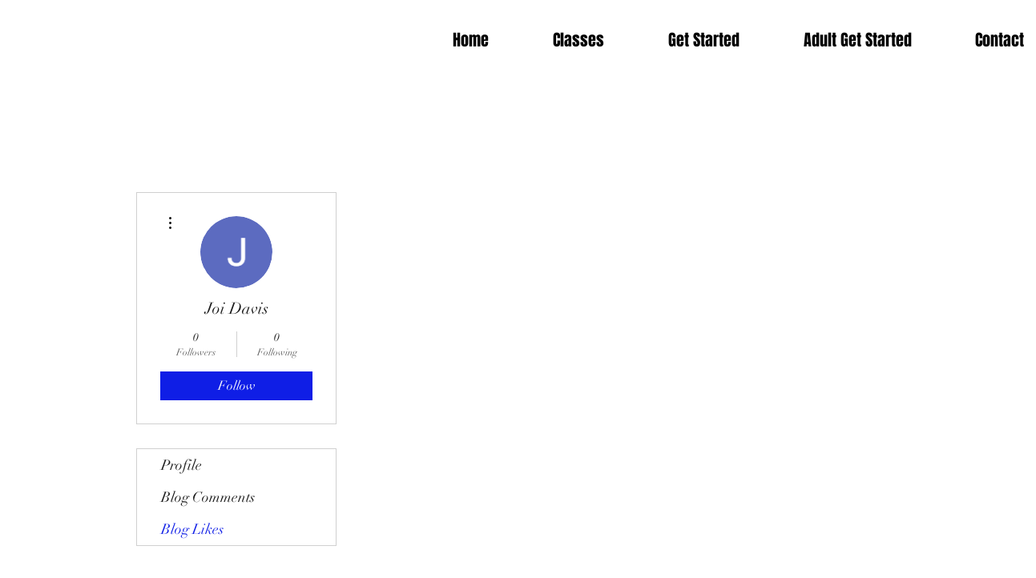

--- FILE ---
content_type: text/html; charset=utf-8
request_url: https://www.google.com/recaptcha/api2/aframe
body_size: 266
content:
<!DOCTYPE HTML><html><head><meta http-equiv="content-type" content="text/html; charset=UTF-8"></head><body><script nonce="hr93aPt2n0NTRcnCBDAGIQ">/** Anti-fraud and anti-abuse applications only. See google.com/recaptcha */ try{var clients={'sodar':'https://pagead2.googlesyndication.com/pagead/sodar?'};window.addEventListener("message",function(a){try{if(a.source===window.parent){var b=JSON.parse(a.data);var c=clients[b['id']];if(c){var d=document.createElement('img');d.src=c+b['params']+'&rc='+(localStorage.getItem("rc::a")?sessionStorage.getItem("rc::b"):"");window.document.body.appendChild(d);sessionStorage.setItem("rc::e",parseInt(sessionStorage.getItem("rc::e")||0)+1);localStorage.setItem("rc::h",'1768712965672');}}}catch(b){}});window.parent.postMessage("_grecaptcha_ready", "*");}catch(b){}</script></body></html>